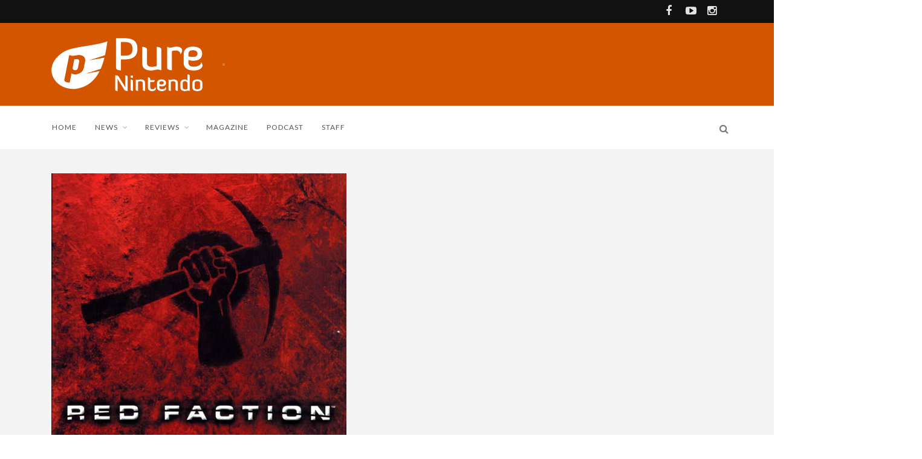

--- FILE ---
content_type: text/html; charset=UTF-8
request_url: https://purenintendo.com/red-faction-is-coming-back/
body_size: 14560
content:
<!DOCTYPE html>
<!--[if IE 7]>
<html class="ie ie7" lang="en-US">
<![endif]-->
<!--[if IE 8]>
<html class="ie ie8" lang="en-US">
<![endif]-->
<!--[if !(IE 7) | !(IE 8) ]><!-->
<html lang="en-US">
<!--<![endif]-->
<head>

<meta charset="UTF-8">
<meta name="viewport" content="width=device-width, initial-scale=1" />
<link rel="pingback" href="https://purenintendo.com/xmlrpc.php">
<title>Red Faction Is Coming Back - Pure Nintendo</title>

<!-- Ads -->
<link rel="preconnect" href="https://tags.bkrtx.com/">
<link rel="preconnect" href="https://securepubads.g.doubleclick.net/" crossorigin>
<link rel="preconnect" href="https://cdn.consentmanager.mgr.consensu.org/" crossorigin>

<style>
body {
	--cmpBgColor: #fff;
	--cmpTextColor: #333;
	--cmpLinkColor: #5f5f5f;
	--cmpPurposesColor: #5f5f5f;
	--cmpBrandColor: #f65002;
	--cmpLogo: url('https://cmp.network-n.com/js/img/logo.svg');
}
/** Ads **/
#nn_skinl {
    width: 301px;
    height: 970px;
    position: absolute;
    z-index: 1000;
    top: 845px;
    left: 50%;
    margin-left: -885px;
  }
  
#nn_skinr {
  width: 300px;
  height: 970px;
  position: absolute;
  z-index: 1000;
  top: 845px;
  left: 50%;
  margin-left: 585px;
}
    
.fixed-top {
  top: 83px !important;
  position: fixed !important;
}
    
.rightside {
  z-index: auto !important;
}
    
.sidebar {
  z-index: auto !important;
}
</style>

<script>window.AdSlots = window.AdSlots || {cmd: [], disableScripts: ['gpt','bk']};</script>
<script async src="https://tags.bkrtx.com/js/bk-coretag.js"></script>
<script async src="https://securepubads.g.doubleclick.net/tag/js/gpt.js"></script>
<script async src="https://kumo.network-n.com/dist/app.js" site="pure-nintendo"></script>
	
<meta name='robots' content='index, follow, max-image-preview:large, max-snippet:-1, max-video-preview:-1' />
<meta property="og:title" content="Red Faction Is Coming Back"/>
<meta property="og:description" content="I never played Red Faction 2, but I always remember how the first one allowed you to destroy walls and other obstacles.  It was so cool to blow through walls an"/>
<meta property="og:image" content="https://purenintendo.com/wp-content/uploads/2007/02/red_faction_front-geileresel.jpg"/>
<meta property="og:image:width" content="488" />
<meta property="og:image:height" content="488" />
<meta property="og:image:type" content="image/jpeg" />
<meta property="og:type" content="article"/>
<meta property="og:article:published_time" content="2007-02-02 22:01:37"/>
<meta property="og:article:modified_time" content="2007-02-03 20:21:54"/>
<meta property="og:article:tag" content="niwifi"/>
<meta property="og:article:tag" content="Wii"/>
<meta name="twitter:card" content="summary">
<meta name="twitter:title" content="Red Faction Is Coming Back"/>
<meta name="twitter:description" content="I never played Red Faction 2, but I always remember how the first one allowed you to destroy walls and other obstacles.  It was so cool to blow through walls an"/>
<meta name="twitter:image" content="https://purenintendo.com/wp-content/uploads/2007/02/red_faction_front-geileresel.jpg"/>
<meta name="author" content="Justin Sharp"/>

	<!-- This site is optimized with the Yoast SEO plugin v26.7 - https://yoast.com/wordpress/plugins/seo/ -->
	<title>Red Faction Is Coming Back - Pure Nintendo</title>
	<link rel="canonical" href="https://purenintendo.com/red-faction-is-coming-back/" />
	<meta property="og:url" content="https://purenintendo.com/red-faction-is-coming-back/" />
	<meta property="og:site_name" content="Pure Nintendo" />
	<meta property="article:publisher" content="https://www.facebook.com/PureNintendo/" />
	<meta property="article:published_time" content="2007-02-03T03:01:37+00:00" />
	<meta property="article:modified_time" content="2007-02-04T01:21:54+00:00" />
	<meta property="og:image" content="https://purenintendo.com/wp-content/uploads/2007/02/red_faction_front-geileresel.jpg" />
	<meta property="og:image:width" content="1" />
	<meta property="og:image:height" content="1" />
	<meta property="og:image:type" content="image/jpeg" />
	<meta name="author" content="Justin Sharp" />
	<meta name="twitter:creator" content="@PureNintendo" />
	<meta name="twitter:site" content="@PureNintendo" />
	<meta name="twitter:label1" content="Written by" />
	<meta name="twitter:data1" content="Justin Sharp" />
	<meta name="twitter:label2" content="Est. reading time" />
	<meta name="twitter:data2" content="1 minute" />
	<script type="application/ld+json" class="yoast-schema-graph">{"@context":"https://schema.org","@graph":[{"@type":"Article","@id":"https://purenintendo.com/red-faction-is-coming-back/#article","isPartOf":{"@id":"https://purenintendo.com/red-faction-is-coming-back/"},"author":{"name":"Justin Sharp","@id":"https://purenintendo.com/#/schema/person/0bb4748d5961b56f1faa19734a4b3d51"},"headline":"Red Faction Is Coming Back","datePublished":"2007-02-03T03:01:37+00:00","dateModified":"2007-02-04T01:21:54+00:00","mainEntityOfPage":{"@id":"https://purenintendo.com/red-faction-is-coming-back/"},"wordCount":129,"commentCount":0,"publisher":{"@id":"https://purenintendo.com/#organization"},"image":{"@id":"https://purenintendo.com/red-faction-is-coming-back/#primaryimage"},"thumbnailUrl":"https://purenintendo.com/wp-content/uploads/2007/02/red_faction_front-geileresel.jpg","keywords":["niwifi","Wii"],"articleSection":["Wii"],"inLanguage":"en-US","potentialAction":[{"@type":"CommentAction","name":"Comment","target":["https://purenintendo.com/red-faction-is-coming-back/#respond"]}]},{"@type":"WebPage","@id":"https://purenintendo.com/red-faction-is-coming-back/","url":"https://purenintendo.com/red-faction-is-coming-back/","name":"Red Faction Is Coming Back - Pure Nintendo","isPartOf":{"@id":"https://purenintendo.com/#website"},"primaryImageOfPage":{"@id":"https://purenintendo.com/red-faction-is-coming-back/#primaryimage"},"image":{"@id":"https://purenintendo.com/red-faction-is-coming-back/#primaryimage"},"thumbnailUrl":"https://purenintendo.com/wp-content/uploads/2007/02/red_faction_front-geileresel.jpg","datePublished":"2007-02-03T03:01:37+00:00","dateModified":"2007-02-04T01:21:54+00:00","breadcrumb":{"@id":"https://purenintendo.com/red-faction-is-coming-back/#breadcrumb"},"inLanguage":"en-US","potentialAction":[{"@type":"ReadAction","target":["https://purenintendo.com/red-faction-is-coming-back/"]}]},{"@type":"ImageObject","inLanguage":"en-US","@id":"https://purenintendo.com/red-faction-is-coming-back/#primaryimage","url":"https://purenintendo.com/wp-content/uploads/2007/02/red_faction_front-geileresel.jpg","contentUrl":"https://purenintendo.com/wp-content/uploads/2007/02/red_faction_front-geileresel.jpg"},{"@type":"BreadcrumbList","@id":"https://purenintendo.com/red-faction-is-coming-back/#breadcrumb","itemListElement":[{"@type":"ListItem","position":1,"name":"Home","item":"https://purenintendo.com/"},{"@type":"ListItem","position":2,"name":"Archive","item":"https://purenintendo.com/blog/"},{"@type":"ListItem","position":3,"name":"Red Faction Is Coming Back"}]},{"@type":"WebSite","@id":"https://purenintendo.com/#website","url":"https://purenintendo.com/","name":"Pure Nintendo","description":"Pure Nintendo and Pure Nintendo Magazine are your sources for the latest news on the Wii U, 3DS, and all things Nintendo.","publisher":{"@id":"https://purenintendo.com/#organization"},"potentialAction":[{"@type":"SearchAction","target":{"@type":"EntryPoint","urlTemplate":"https://purenintendo.com/?s={search_term_string}"},"query-input":{"@type":"PropertyValueSpecification","valueRequired":true,"valueName":"search_term_string"}}],"inLanguage":"en-US"},{"@type":"Organization","@id":"https://purenintendo.com/#organization","name":"Pure Media LLC","url":"https://purenintendo.com/","logo":{"@type":"ImageObject","inLanguage":"en-US","@id":"https://purenintendo.com/#/schema/logo/image/","url":"https://purenintendo.com/wp-content/uploads/2015/03/pnm-square.jpg","contentUrl":"https://purenintendo.com/wp-content/uploads/2015/03/pnm-square.jpg","width":1500,"height":1382,"caption":"Pure Media LLC"},"image":{"@id":"https://purenintendo.com/#/schema/logo/image/"},"sameAs":["https://www.facebook.com/PureNintendo/","https://x.com/PureNintendo","https://instagram.com/pure_nintendo/","https://www.youtube.com/c/PureNintendo"]},{"@type":"Person","@id":"https://purenintendo.com/#/schema/person/0bb4748d5961b56f1faa19734a4b3d51","name":"Justin Sharp","image":{"@type":"ImageObject","inLanguage":"en-US","@id":"https://purenintendo.com/#/schema/person/image/","url":"https://purenintendo.com/wp-content/uploads/2025/02/justin-96x96.jpg","contentUrl":"https://purenintendo.com/wp-content/uploads/2025/02/justin-96x96.jpg","caption":"Justin Sharp"},"description":"Pure Nintendo founder and all around Nintendo geek. Nintendo systems have always been home to my most favorite gaming memories but I also enjoy video games on any platform. The first system I purchased was a Nintendo GameCube but I grew up playing the NES, SNES, and all of the various Game Boy models.","sameAs":["https://purenintendo.com/"],"url":"https://purenintendo.com/author/admin/"}]}</script>
	<!-- / Yoast SEO plugin. -->


<link rel='dns-prefetch' href='//fonts.googleapis.com' />
<link rel='preconnect' href='https://fonts.gstatic.com' crossorigin />
<link rel="alternate" type="application/rss+xml" title="Pure Nintendo &raquo; Feed" href="https://purenintendo.com/feed/" />
<link rel="alternate" type="application/rss+xml" title="Pure Nintendo &raquo; Comments Feed" href="https://purenintendo.com/comments/feed/" />
<link rel="alternate" type="application/rss+xml" title="Pure Nintendo &raquo; Red Faction Is Coming Back Comments Feed" href="https://purenintendo.com/red-faction-is-coming-back/feed/" />
<link rel="alternate" title="oEmbed (JSON)" type="application/json+oembed" href="https://purenintendo.com/wp-json/oembed/1.0/embed?url=https%3A%2F%2Fpurenintendo.com%2Fred-faction-is-coming-back%2F" />
<link rel="alternate" title="oEmbed (XML)" type="text/xml+oembed" href="https://purenintendo.com/wp-json/oembed/1.0/embed?url=https%3A%2F%2Fpurenintendo.com%2Fred-faction-is-coming-back%2F&#038;format=xml" />
		<!-- This site uses the Google Analytics by MonsterInsights plugin v9.11.1 - Using Analytics tracking - https://www.monsterinsights.com/ -->
							<script src="//www.googletagmanager.com/gtag/js?id=G-GKTTNBPBKX"  data-cfasync="false" data-wpfc-render="false" type="text/javascript" async></script>
			<script data-cfasync="false" data-wpfc-render="false" type="text/javascript">
				var mi_version = '9.11.1';
				var mi_track_user = true;
				var mi_no_track_reason = '';
								var MonsterInsightsDefaultLocations = {"page_location":"https:\/\/purenintendo.com\/red-faction-is-coming-back\/"};
								if ( typeof MonsterInsightsPrivacyGuardFilter === 'function' ) {
					var MonsterInsightsLocations = (typeof MonsterInsightsExcludeQuery === 'object') ? MonsterInsightsPrivacyGuardFilter( MonsterInsightsExcludeQuery ) : MonsterInsightsPrivacyGuardFilter( MonsterInsightsDefaultLocations );
				} else {
					var MonsterInsightsLocations = (typeof MonsterInsightsExcludeQuery === 'object') ? MonsterInsightsExcludeQuery : MonsterInsightsDefaultLocations;
				}

								var disableStrs = [
										'ga-disable-G-GKTTNBPBKX',
									];

				/* Function to detect opted out users */
				function __gtagTrackerIsOptedOut() {
					for (var index = 0; index < disableStrs.length; index++) {
						if (document.cookie.indexOf(disableStrs[index] + '=true') > -1) {
							return true;
						}
					}

					return false;
				}

				/* Disable tracking if the opt-out cookie exists. */
				if (__gtagTrackerIsOptedOut()) {
					for (var index = 0; index < disableStrs.length; index++) {
						window[disableStrs[index]] = true;
					}
				}

				/* Opt-out function */
				function __gtagTrackerOptout() {
					for (var index = 0; index < disableStrs.length; index++) {
						document.cookie = disableStrs[index] + '=true; expires=Thu, 31 Dec 2099 23:59:59 UTC; path=/';
						window[disableStrs[index]] = true;
					}
				}

				if ('undefined' === typeof gaOptout) {
					function gaOptout() {
						__gtagTrackerOptout();
					}
				}
								window.dataLayer = window.dataLayer || [];

				window.MonsterInsightsDualTracker = {
					helpers: {},
					trackers: {},
				};
				if (mi_track_user) {
					function __gtagDataLayer() {
						dataLayer.push(arguments);
					}

					function __gtagTracker(type, name, parameters) {
						if (!parameters) {
							parameters = {};
						}

						if (parameters.send_to) {
							__gtagDataLayer.apply(null, arguments);
							return;
						}

						if (type === 'event') {
														parameters.send_to = monsterinsights_frontend.v4_id;
							var hookName = name;
							if (typeof parameters['event_category'] !== 'undefined') {
								hookName = parameters['event_category'] + ':' + name;
							}

							if (typeof MonsterInsightsDualTracker.trackers[hookName] !== 'undefined') {
								MonsterInsightsDualTracker.trackers[hookName](parameters);
							} else {
								__gtagDataLayer('event', name, parameters);
							}
							
						} else {
							__gtagDataLayer.apply(null, arguments);
						}
					}

					__gtagTracker('js', new Date());
					__gtagTracker('set', {
						'developer_id.dZGIzZG': true,
											});
					if ( MonsterInsightsLocations.page_location ) {
						__gtagTracker('set', MonsterInsightsLocations);
					}
										__gtagTracker('config', 'G-GKTTNBPBKX', {"forceSSL":"true","link_attribution":"true"} );
										window.gtag = __gtagTracker;										(function () {
						/* https://developers.google.com/analytics/devguides/collection/analyticsjs/ */
						/* ga and __gaTracker compatibility shim. */
						var noopfn = function () {
							return null;
						};
						var newtracker = function () {
							return new Tracker();
						};
						var Tracker = function () {
							return null;
						};
						var p = Tracker.prototype;
						p.get = noopfn;
						p.set = noopfn;
						p.send = function () {
							var args = Array.prototype.slice.call(arguments);
							args.unshift('send');
							__gaTracker.apply(null, args);
						};
						var __gaTracker = function () {
							var len = arguments.length;
							if (len === 0) {
								return;
							}
							var f = arguments[len - 1];
							if (typeof f !== 'object' || f === null || typeof f.hitCallback !== 'function') {
								if ('send' === arguments[0]) {
									var hitConverted, hitObject = false, action;
									if ('event' === arguments[1]) {
										if ('undefined' !== typeof arguments[3]) {
											hitObject = {
												'eventAction': arguments[3],
												'eventCategory': arguments[2],
												'eventLabel': arguments[4],
												'value': arguments[5] ? arguments[5] : 1,
											}
										}
									}
									if ('pageview' === arguments[1]) {
										if ('undefined' !== typeof arguments[2]) {
											hitObject = {
												'eventAction': 'page_view',
												'page_path': arguments[2],
											}
										}
									}
									if (typeof arguments[2] === 'object') {
										hitObject = arguments[2];
									}
									if (typeof arguments[5] === 'object') {
										Object.assign(hitObject, arguments[5]);
									}
									if ('undefined' !== typeof arguments[1].hitType) {
										hitObject = arguments[1];
										if ('pageview' === hitObject.hitType) {
											hitObject.eventAction = 'page_view';
										}
									}
									if (hitObject) {
										action = 'timing' === arguments[1].hitType ? 'timing_complete' : hitObject.eventAction;
										hitConverted = mapArgs(hitObject);
										__gtagTracker('event', action, hitConverted);
									}
								}
								return;
							}

							function mapArgs(args) {
								var arg, hit = {};
								var gaMap = {
									'eventCategory': 'event_category',
									'eventAction': 'event_action',
									'eventLabel': 'event_label',
									'eventValue': 'event_value',
									'nonInteraction': 'non_interaction',
									'timingCategory': 'event_category',
									'timingVar': 'name',
									'timingValue': 'value',
									'timingLabel': 'event_label',
									'page': 'page_path',
									'location': 'page_location',
									'title': 'page_title',
									'referrer' : 'page_referrer',
								};
								for (arg in args) {
																		if (!(!args.hasOwnProperty(arg) || !gaMap.hasOwnProperty(arg))) {
										hit[gaMap[arg]] = args[arg];
									} else {
										hit[arg] = args[arg];
									}
								}
								return hit;
							}

							try {
								f.hitCallback();
							} catch (ex) {
							}
						};
						__gaTracker.create = newtracker;
						__gaTracker.getByName = newtracker;
						__gaTracker.getAll = function () {
							return [];
						};
						__gaTracker.remove = noopfn;
						__gaTracker.loaded = true;
						window['__gaTracker'] = __gaTracker;
					})();
									} else {
										console.log("");
					(function () {
						function __gtagTracker() {
							return null;
						}

						window['__gtagTracker'] = __gtagTracker;
						window['gtag'] = __gtagTracker;
					})();
									}
			</script>
							<!-- / Google Analytics by MonsterInsights -->
		<style id='wp-img-auto-sizes-contain-inline-css' type='text/css'>
img:is([sizes=auto i],[sizes^="auto," i]){contain-intrinsic-size:3000px 1500px}
/*# sourceURL=wp-img-auto-sizes-contain-inline-css */
</style>
<style id='wp-emoji-styles-inline-css' type='text/css'>

	img.wp-smiley, img.emoji {
		display: inline !important;
		border: none !important;
		box-shadow: none !important;
		height: 1em !important;
		width: 1em !important;
		margin: 0 0.07em !important;
		vertical-align: -0.1em !important;
		background: none !important;
		padding: 0 !important;
	}
/*# sourceURL=wp-emoji-styles-inline-css */
</style>
<style id='wp-block-library-inline-css' type='text/css'>
:root{--wp-block-synced-color:#7a00df;--wp-block-synced-color--rgb:122,0,223;--wp-bound-block-color:var(--wp-block-synced-color);--wp-editor-canvas-background:#ddd;--wp-admin-theme-color:#007cba;--wp-admin-theme-color--rgb:0,124,186;--wp-admin-theme-color-darker-10:#006ba1;--wp-admin-theme-color-darker-10--rgb:0,107,160.5;--wp-admin-theme-color-darker-20:#005a87;--wp-admin-theme-color-darker-20--rgb:0,90,135;--wp-admin-border-width-focus:2px}@media (min-resolution:192dpi){:root{--wp-admin-border-width-focus:1.5px}}.wp-element-button{cursor:pointer}:root .has-very-light-gray-background-color{background-color:#eee}:root .has-very-dark-gray-background-color{background-color:#313131}:root .has-very-light-gray-color{color:#eee}:root .has-very-dark-gray-color{color:#313131}:root .has-vivid-green-cyan-to-vivid-cyan-blue-gradient-background{background:linear-gradient(135deg,#00d084,#0693e3)}:root .has-purple-crush-gradient-background{background:linear-gradient(135deg,#34e2e4,#4721fb 50%,#ab1dfe)}:root .has-hazy-dawn-gradient-background{background:linear-gradient(135deg,#faaca8,#dad0ec)}:root .has-subdued-olive-gradient-background{background:linear-gradient(135deg,#fafae1,#67a671)}:root .has-atomic-cream-gradient-background{background:linear-gradient(135deg,#fdd79a,#004a59)}:root .has-nightshade-gradient-background{background:linear-gradient(135deg,#330968,#31cdcf)}:root .has-midnight-gradient-background{background:linear-gradient(135deg,#020381,#2874fc)}:root{--wp--preset--font-size--normal:16px;--wp--preset--font-size--huge:42px}.has-regular-font-size{font-size:1em}.has-larger-font-size{font-size:2.625em}.has-normal-font-size{font-size:var(--wp--preset--font-size--normal)}.has-huge-font-size{font-size:var(--wp--preset--font-size--huge)}.has-text-align-center{text-align:center}.has-text-align-left{text-align:left}.has-text-align-right{text-align:right}.has-fit-text{white-space:nowrap!important}#end-resizable-editor-section{display:none}.aligncenter{clear:both}.items-justified-left{justify-content:flex-start}.items-justified-center{justify-content:center}.items-justified-right{justify-content:flex-end}.items-justified-space-between{justify-content:space-between}.screen-reader-text{border:0;clip-path:inset(50%);height:1px;margin:-1px;overflow:hidden;padding:0;position:absolute;width:1px;word-wrap:normal!important}.screen-reader-text:focus{background-color:#ddd;clip-path:none;color:#444;display:block;font-size:1em;height:auto;left:5px;line-height:normal;padding:15px 23px 14px;text-decoration:none;top:5px;width:auto;z-index:100000}html :where(.has-border-color){border-style:solid}html :where([style*=border-top-color]){border-top-style:solid}html :where([style*=border-right-color]){border-right-style:solid}html :where([style*=border-bottom-color]){border-bottom-style:solid}html :where([style*=border-left-color]){border-left-style:solid}html :where([style*=border-width]){border-style:solid}html :where([style*=border-top-width]){border-top-style:solid}html :where([style*=border-right-width]){border-right-style:solid}html :where([style*=border-bottom-width]){border-bottom-style:solid}html :where([style*=border-left-width]){border-left-style:solid}html :where(img[class*=wp-image-]){height:auto;max-width:100%}:where(figure){margin:0 0 1em}html :where(.is-position-sticky){--wp-admin--admin-bar--position-offset:var(--wp-admin--admin-bar--height,0px)}@media screen and (max-width:600px){html :where(.is-position-sticky){--wp-admin--admin-bar--position-offset:0px}}

/*# sourceURL=wp-block-library-inline-css */
</style><style id='global-styles-inline-css' type='text/css'>
:root{--wp--preset--aspect-ratio--square: 1;--wp--preset--aspect-ratio--4-3: 4/3;--wp--preset--aspect-ratio--3-4: 3/4;--wp--preset--aspect-ratio--3-2: 3/2;--wp--preset--aspect-ratio--2-3: 2/3;--wp--preset--aspect-ratio--16-9: 16/9;--wp--preset--aspect-ratio--9-16: 9/16;--wp--preset--color--black: #000000;--wp--preset--color--cyan-bluish-gray: #abb8c3;--wp--preset--color--white: #ffffff;--wp--preset--color--pale-pink: #f78da7;--wp--preset--color--vivid-red: #cf2e2e;--wp--preset--color--luminous-vivid-orange: #ff6900;--wp--preset--color--luminous-vivid-amber: #fcb900;--wp--preset--color--light-green-cyan: #7bdcb5;--wp--preset--color--vivid-green-cyan: #00d084;--wp--preset--color--pale-cyan-blue: #8ed1fc;--wp--preset--color--vivid-cyan-blue: #0693e3;--wp--preset--color--vivid-purple: #9b51e0;--wp--preset--gradient--vivid-cyan-blue-to-vivid-purple: linear-gradient(135deg,rgb(6,147,227) 0%,rgb(155,81,224) 100%);--wp--preset--gradient--light-green-cyan-to-vivid-green-cyan: linear-gradient(135deg,rgb(122,220,180) 0%,rgb(0,208,130) 100%);--wp--preset--gradient--luminous-vivid-amber-to-luminous-vivid-orange: linear-gradient(135deg,rgb(252,185,0) 0%,rgb(255,105,0) 100%);--wp--preset--gradient--luminous-vivid-orange-to-vivid-red: linear-gradient(135deg,rgb(255,105,0) 0%,rgb(207,46,46) 100%);--wp--preset--gradient--very-light-gray-to-cyan-bluish-gray: linear-gradient(135deg,rgb(238,238,238) 0%,rgb(169,184,195) 100%);--wp--preset--gradient--cool-to-warm-spectrum: linear-gradient(135deg,rgb(74,234,220) 0%,rgb(151,120,209) 20%,rgb(207,42,186) 40%,rgb(238,44,130) 60%,rgb(251,105,98) 80%,rgb(254,248,76) 100%);--wp--preset--gradient--blush-light-purple: linear-gradient(135deg,rgb(255,206,236) 0%,rgb(152,150,240) 100%);--wp--preset--gradient--blush-bordeaux: linear-gradient(135deg,rgb(254,205,165) 0%,rgb(254,45,45) 50%,rgb(107,0,62) 100%);--wp--preset--gradient--luminous-dusk: linear-gradient(135deg,rgb(255,203,112) 0%,rgb(199,81,192) 50%,rgb(65,88,208) 100%);--wp--preset--gradient--pale-ocean: linear-gradient(135deg,rgb(255,245,203) 0%,rgb(182,227,212) 50%,rgb(51,167,181) 100%);--wp--preset--gradient--electric-grass: linear-gradient(135deg,rgb(202,248,128) 0%,rgb(113,206,126) 100%);--wp--preset--gradient--midnight: linear-gradient(135deg,rgb(2,3,129) 0%,rgb(40,116,252) 100%);--wp--preset--font-size--small: 13px;--wp--preset--font-size--medium: 20px;--wp--preset--font-size--large: 36px;--wp--preset--font-size--x-large: 42px;--wp--preset--spacing--20: 0.44rem;--wp--preset--spacing--30: 0.67rem;--wp--preset--spacing--40: 1rem;--wp--preset--spacing--50: 1.5rem;--wp--preset--spacing--60: 2.25rem;--wp--preset--spacing--70: 3.38rem;--wp--preset--spacing--80: 5.06rem;--wp--preset--shadow--natural: 6px 6px 9px rgba(0, 0, 0, 0.2);--wp--preset--shadow--deep: 12px 12px 50px rgba(0, 0, 0, 0.4);--wp--preset--shadow--sharp: 6px 6px 0px rgba(0, 0, 0, 0.2);--wp--preset--shadow--outlined: 6px 6px 0px -3px rgb(255, 255, 255), 6px 6px rgb(0, 0, 0);--wp--preset--shadow--crisp: 6px 6px 0px rgb(0, 0, 0);}:where(.is-layout-flex){gap: 0.5em;}:where(.is-layout-grid){gap: 0.5em;}body .is-layout-flex{display: flex;}.is-layout-flex{flex-wrap: wrap;align-items: center;}.is-layout-flex > :is(*, div){margin: 0;}body .is-layout-grid{display: grid;}.is-layout-grid > :is(*, div){margin: 0;}:where(.wp-block-columns.is-layout-flex){gap: 2em;}:where(.wp-block-columns.is-layout-grid){gap: 2em;}:where(.wp-block-post-template.is-layout-flex){gap: 1.25em;}:where(.wp-block-post-template.is-layout-grid){gap: 1.25em;}.has-black-color{color: var(--wp--preset--color--black) !important;}.has-cyan-bluish-gray-color{color: var(--wp--preset--color--cyan-bluish-gray) !important;}.has-white-color{color: var(--wp--preset--color--white) !important;}.has-pale-pink-color{color: var(--wp--preset--color--pale-pink) !important;}.has-vivid-red-color{color: var(--wp--preset--color--vivid-red) !important;}.has-luminous-vivid-orange-color{color: var(--wp--preset--color--luminous-vivid-orange) !important;}.has-luminous-vivid-amber-color{color: var(--wp--preset--color--luminous-vivid-amber) !important;}.has-light-green-cyan-color{color: var(--wp--preset--color--light-green-cyan) !important;}.has-vivid-green-cyan-color{color: var(--wp--preset--color--vivid-green-cyan) !important;}.has-pale-cyan-blue-color{color: var(--wp--preset--color--pale-cyan-blue) !important;}.has-vivid-cyan-blue-color{color: var(--wp--preset--color--vivid-cyan-blue) !important;}.has-vivid-purple-color{color: var(--wp--preset--color--vivid-purple) !important;}.has-black-background-color{background-color: var(--wp--preset--color--black) !important;}.has-cyan-bluish-gray-background-color{background-color: var(--wp--preset--color--cyan-bluish-gray) !important;}.has-white-background-color{background-color: var(--wp--preset--color--white) !important;}.has-pale-pink-background-color{background-color: var(--wp--preset--color--pale-pink) !important;}.has-vivid-red-background-color{background-color: var(--wp--preset--color--vivid-red) !important;}.has-luminous-vivid-orange-background-color{background-color: var(--wp--preset--color--luminous-vivid-orange) !important;}.has-luminous-vivid-amber-background-color{background-color: var(--wp--preset--color--luminous-vivid-amber) !important;}.has-light-green-cyan-background-color{background-color: var(--wp--preset--color--light-green-cyan) !important;}.has-vivid-green-cyan-background-color{background-color: var(--wp--preset--color--vivid-green-cyan) !important;}.has-pale-cyan-blue-background-color{background-color: var(--wp--preset--color--pale-cyan-blue) !important;}.has-vivid-cyan-blue-background-color{background-color: var(--wp--preset--color--vivid-cyan-blue) !important;}.has-vivid-purple-background-color{background-color: var(--wp--preset--color--vivid-purple) !important;}.has-black-border-color{border-color: var(--wp--preset--color--black) !important;}.has-cyan-bluish-gray-border-color{border-color: var(--wp--preset--color--cyan-bluish-gray) !important;}.has-white-border-color{border-color: var(--wp--preset--color--white) !important;}.has-pale-pink-border-color{border-color: var(--wp--preset--color--pale-pink) !important;}.has-vivid-red-border-color{border-color: var(--wp--preset--color--vivid-red) !important;}.has-luminous-vivid-orange-border-color{border-color: var(--wp--preset--color--luminous-vivid-orange) !important;}.has-luminous-vivid-amber-border-color{border-color: var(--wp--preset--color--luminous-vivid-amber) !important;}.has-light-green-cyan-border-color{border-color: var(--wp--preset--color--light-green-cyan) !important;}.has-vivid-green-cyan-border-color{border-color: var(--wp--preset--color--vivid-green-cyan) !important;}.has-pale-cyan-blue-border-color{border-color: var(--wp--preset--color--pale-cyan-blue) !important;}.has-vivid-cyan-blue-border-color{border-color: var(--wp--preset--color--vivid-cyan-blue) !important;}.has-vivid-purple-border-color{border-color: var(--wp--preset--color--vivid-purple) !important;}.has-vivid-cyan-blue-to-vivid-purple-gradient-background{background: var(--wp--preset--gradient--vivid-cyan-blue-to-vivid-purple) !important;}.has-light-green-cyan-to-vivid-green-cyan-gradient-background{background: var(--wp--preset--gradient--light-green-cyan-to-vivid-green-cyan) !important;}.has-luminous-vivid-amber-to-luminous-vivid-orange-gradient-background{background: var(--wp--preset--gradient--luminous-vivid-amber-to-luminous-vivid-orange) !important;}.has-luminous-vivid-orange-to-vivid-red-gradient-background{background: var(--wp--preset--gradient--luminous-vivid-orange-to-vivid-red) !important;}.has-very-light-gray-to-cyan-bluish-gray-gradient-background{background: var(--wp--preset--gradient--very-light-gray-to-cyan-bluish-gray) !important;}.has-cool-to-warm-spectrum-gradient-background{background: var(--wp--preset--gradient--cool-to-warm-spectrum) !important;}.has-blush-light-purple-gradient-background{background: var(--wp--preset--gradient--blush-light-purple) !important;}.has-blush-bordeaux-gradient-background{background: var(--wp--preset--gradient--blush-bordeaux) !important;}.has-luminous-dusk-gradient-background{background: var(--wp--preset--gradient--luminous-dusk) !important;}.has-pale-ocean-gradient-background{background: var(--wp--preset--gradient--pale-ocean) !important;}.has-electric-grass-gradient-background{background: var(--wp--preset--gradient--electric-grass) !important;}.has-midnight-gradient-background{background: var(--wp--preset--gradient--midnight) !important;}.has-small-font-size{font-size: var(--wp--preset--font-size--small) !important;}.has-medium-font-size{font-size: var(--wp--preset--font-size--medium) !important;}.has-large-font-size{font-size: var(--wp--preset--font-size--large) !important;}.has-x-large-font-size{font-size: var(--wp--preset--font-size--x-large) !important;}
/*# sourceURL=global-styles-inline-css */
</style>

<style id='classic-theme-styles-inline-css' type='text/css'>
/*! This file is auto-generated */
.wp-block-button__link{color:#fff;background-color:#32373c;border-radius:9999px;box-shadow:none;text-decoration:none;padding:calc(.667em + 2px) calc(1.333em + 2px);font-size:1.125em}.wp-block-file__button{background:#32373c;color:#fff;text-decoration:none}
/*# sourceURL=/wp-includes/css/classic-themes.min.css */
</style>
<link rel='stylesheet' id='mpp_gutenberg-css' href='https://purenintendo.com/wp-content/plugins/profile-builder/add-ons-free/user-profile-picture/dist/blocks.style.build.css?ver=2.6.0' type='text/css' media='all' />
<link rel='stylesheet' id='font-awesome-css' href='https://purenintendo.com/wp-content/themes/edition/css/font-awesome/css/font-awesome.min.css?ver=4.3.0' type='text/css' media='all' />
<link rel='stylesheet' id='bootstrap-css' href='https://purenintendo.com/wp-content/themes/edition/css/bootstrap.min.css?ver=6.9' type='text/css' media='all' />
<link rel='stylesheet' id='theme-styles-css' href='https://purenintendo.com/wp-content/themes/edition-child/style.css?ver=6.9' type='text/css' media='all' />
<style id='theme-styles-inline-css' type='text/css'>
/* Custom CSS */ 
 .authorboxfull .avatar {
    margin: 0;
}
img.kanimate {
    -webkit-transition: none !important;
    -moz-transition: none !important;
    -o-transition: none !important;
    transition: none !important;
    -moz-animation-fill-mode: none;
    -webkit-animation-fill-mode: none;
    -moz-animation-timing-function: unset;
    -webkit-animation-timing-function: unset;
    animation-duration: unset;
}				

#logo, .top-ad, .regular-nav #menu, .regular-nav .searchnav {
	padding-top: 25px;
	padding-bottom: 25px;
}				
body.page-template-template-magazine #nn_skinl,
body.page-template-template-magazine #nn_skinr {
    display: none !important;
}
/*# sourceURL=theme-styles-inline-css */
</style>
<link rel="preload" as="style" href="https://fonts.googleapis.com/css?family=Lato:900,300,700,400&#038;subset=latin&#038;display=swap&#038;ver=1738533014" /><link rel="stylesheet" href="https://fonts.googleapis.com/css?family=Lato:900,300,700,400&#038;subset=latin&#038;display=swap&#038;ver=1738533014" media="print" onload="this.media='all'"><noscript><link rel="stylesheet" href="https://fonts.googleapis.com/css?family=Lato:900,300,700,400&#038;subset=latin&#038;display=swap&#038;ver=1738533014" /></noscript><link rel='stylesheet' id='themewich-shortcodes-css' href='https://purenintendo.com/wp-content/plugins/themewich-shortcodes/css/themewich-shortcodes.css?ver=6.9' type='text/css' media='all' />
<link rel='stylesheet' id='wppb_stylesheet-css' href='https://purenintendo.com/wp-content/plugins/profile-builder/assets/css/style-front-end.css?ver=3.15.2' type='text/css' media='all' />
<script type="text/javascript" src="https://purenintendo.com/wp-content/plugins/google-analytics-for-wordpress/assets/js/frontend-gtag.min.js?ver=9.11.1" id="monsterinsights-frontend-script-js" async="async" data-wp-strategy="async"></script>
<script data-cfasync="false" data-wpfc-render="false" type="text/javascript" id='monsterinsights-frontend-script-js-extra'>/* <![CDATA[ */
var monsterinsights_frontend = {"js_events_tracking":"true","download_extensions":"doc,pdf,ppt,zip,xls,docx,pptx,xlsx","inbound_paths":"[{\"path\":\"\\\/go\\\/\",\"label\":\"affiliate\"},{\"path\":\"\\\/recommend\\\/\",\"label\":\"affiliate\"}]","home_url":"https:\/\/purenintendo.com","hash_tracking":"false","v4_id":"G-GKTTNBPBKX"};/* ]]> */
</script>
<script type="text/javascript" src="https://purenintendo.com/wp-includes/js/jquery/jquery.min.js?ver=3.7.1" id="jquery-core-js"></script>
<script type="text/javascript" src="https://purenintendo.com/wp-includes/js/jquery/jquery-migrate.min.js?ver=3.4.1" id="jquery-migrate-js"></script>
<script type="text/javascript" src="https://purenintendo.com/wp-content/plugins/themewich-shortcodes/js/modernizr.min.js?ver=2.8.2" id="modernizr-js"></script>
<script type="text/javascript" src="https://purenintendo.com/wp-content/themes/edition/js/fixto.min.js?ver=0.3.0" id="fixto-js"></script>
<script type="text/javascript" src="https://purenintendo.com/wp-content/themes/edition/js/respond.min.js?ver=1.4.2" id="respond-js"></script>
<link rel="https://api.w.org/" href="https://purenintendo.com/wp-json/" /><link rel="alternate" title="JSON" type="application/json" href="https://purenintendo.com/wp-json/wp/v2/posts/584" /><link rel="EditURI" type="application/rsd+xml" title="RSD" href="https://purenintendo.com/xmlrpc.php?rsd" />
<meta name="generator" content="WordPress 6.9" />
<meta name="generator" content="Seriously Simple Podcasting 3.14.2" />
<link rel='shortlink' href='https://purenintendo.com/?p=584' />
<meta name="generator" content="Redux 4.5.10" />
<link rel="alternate" type="application/rss+xml" title="Podcast RSS feed" href="https://purenintendo.com/feed/podcast" />

<script type="text/javascript">
(function(url){
	if(/(?:Chrome\/26\.0\.1410\.63 Safari\/537\.31|WordfenceTestMonBot)/.test(navigator.userAgent)){ return; }
	var addEvent = function(evt, handler) {
		if (window.addEventListener) {
			document.addEventListener(evt, handler, false);
		} else if (window.attachEvent) {
			document.attachEvent('on' + evt, handler);
		}
	};
	var removeEvent = function(evt, handler) {
		if (window.removeEventListener) {
			document.removeEventListener(evt, handler, false);
		} else if (window.detachEvent) {
			document.detachEvent('on' + evt, handler);
		}
	};
	var evts = 'contextmenu dblclick drag dragend dragenter dragleave dragover dragstart drop keydown keypress keyup mousedown mousemove mouseout mouseover mouseup mousewheel scroll'.split(' ');
	var logHuman = function() {
		if (window.wfLogHumanRan) { return; }
		window.wfLogHumanRan = true;
		var wfscr = document.createElement('script');
		wfscr.type = 'text/javascript';
		wfscr.async = true;
		wfscr.src = url + '&r=' + Math.random();
		(document.getElementsByTagName('head')[0]||document.getElementsByTagName('body')[0]).appendChild(wfscr);
		for (var i = 0; i < evts.length; i++) {
			removeEvent(evts[i], logHuman);
		}
	};
	for (var i = 0; i < evts.length; i++) {
		addEvent(evts[i], logHuman);
	}
})('//purenintendo.com/?wordfence_lh=1&hid=D968CC1D4939808C355601D33E3109ED');
</script>
      <!--Customizer CSS-->
      <style type="text/css">
                                                                                                                    </style>
      <!--Customizer CSS-->

      <style id="tw_options-dynamic-css" title="dynamic-css" class="redux-options-output">#logo, .top-ad, .regular-nav #menu, .regular-nav .searchnav{padding-top:25px;padding-bottom:25px;}.section .slidecaption .slidetitle,
                              .section .slidecaption h1,
                              .single-post .pagetitle .title,
                              #share-box h4{font-family:Lato;text-transform:uppercase;font-weight:900;font-style:normal;font-size:60px;}.grid .thumbovertext .title,
                       .carousel .carouselpost .thumbovertext .title,
                       .full-image-section .fullsection .title,
                       .single .no-full-image h1.title{font-family:Lato;text-transform:uppercase;font-weight:900;font-style:normal;font-size:44px;}.regulargrid .title,
                        .carousel.half-carousel .carouselpost .thumbovertext .title,
                        .halfgrid .thumbovertext .title,
                       .related .thumbovertext .title{font-family:Lato;text-transform:uppercase;font-weight:900;font-style:normal;font-size:28px;}.pagetitle .title,
                       #logo a,
                        .woocommerce-page .page-title,
                        .woocommerce div.product .product_title,
                       .full-post .full-image-section .fullsection .title{font-family:Lato;text-transform:uppercase;font-weight:900;font-style:normal;font-size:32px;}.pagertitle, .full-taxonomy .fullsection .subtitle, .pagetitle .subheadline{font-family:Lato;font-weight:300;font-style:normal;}.section-title span,
		        .woocommerce .entry-content h2,
		        .woocommerce-cart h2,
		        .woocommerce .related.products h2,
		        .woocommerce-checkout h2,
		        .widget h3.widget-title,
		        .widget h2.widget-title,
		        .widget h4.widget-title{font-family:Lato;text-transform:uppercase;letter-spacing:1px;font-weight:700;font-style:normal;}.sf-menu li > a{font-family:Lato;text-transform:uppercase;letter-spacing:1px;font-weight:normal;font-style:normal;font-size:12px;}.tiny-details, .badge, .badge a, .thumboverdate,
		        .badgesliver, .sharing a .sharetitle, a.button.outline,
                .woocommerce a.button, 
                .woocommerce-cart .wc-proceed-to-checkout a.checkout-button,
                .woocommerce div.product form.cart .button,
		        .woocommerce button, .woocommerce button.button,
		        .woocommerce .added_to_cart.wc-forward,
		        .woocommerce #respond input#submit, .woocommerce input.button,
		        a.more-link, .tagcloud.badge h5,
		        a.post-edit-link, .tabswrap ul.tabs li a,
		        ul.sf-menu li.megamenu .menu-item-type-custom > a,
		        ul.sf-menu li.megamenu .menu-item-type-custom .menu-item-type-custom > a,
		        .breaking, .breaking-title, .divider span, cite,
		        #breadcrumbs li, .woocommerce .woocommerce-breadcrumb{font-family:Lato;text-transform:uppercase;letter-spacing:2px;font-weight:400;font-style:normal;font-size:10px;}h1, .postcontent.no-review > p:first-child:first-letter{font-family:Lato;font-weight:300;font-style:normal;font-size:58px;}h2, blockquote, blockquote p{font-family:Lato;font-weight:300;font-style:normal;font-size:28px;}h3, .woocommerce ul.products li.product h3, .woocommerce h3 label{font-family:Lato;font-weight:400;font-style:normal;font-size:22px;}h4, h5, h6{font-family:Lato;font-weight:700;font-style:normal;}p, ul, ol, body, h4.review-title{font-family:Lato;font-weight:400;font-style:normal;font-size:16px;}</style>
<!--
<script type="text/javascript" src="https://purenintendo.com/wp-content/themes/edition-child/js/justins-ad-function5.js"></script>
-->

<!-- iTunes app -->
<!--<meta name="apple-itunes-app" content="app-id=597758301">-->

<link rel="shortcut icon" href="https://purenintendo.com/favicon.ico?v=2" />
<link rel="apple-touch-icon-precomposed" sizes="57x57" href="https://purenintendo.com/apple-touch-icon-57x57.png" />
<link rel="apple-touch-icon-precomposed" sizes="114x114" href="https://purenintendo.com/apple-touch-icon-114x114.png" />
<link rel="apple-touch-icon-precomposed" sizes="72x72" href="https://purenintendo.com/apple-touch-icon-72x72.png" />
<link rel="apple-touch-icon-precomposed" sizes="144x144" href="https://purenintendo.com/apple-touch-icon-144x144.png" />
<link rel="apple-touch-icon-precomposed" sizes="60x60" href="https://purenintendo.com/apple-touch-icon-60x60.png" />
<link rel="apple-touch-icon-precomposed" sizes="120x120" href="https://purenintendo.com/apple-touch-icon-120x120.png" />
<link rel="apple-touch-icon-precomposed" sizes="76x76" href="https://purenintendo.com/apple-touch-icon-76x76.png" />
<link rel="apple-touch-icon-precomposed" sizes="152x152" href="https://purenintendo.com/apple-touch-icon-152x152.png" />
<link rel="icon" type="image/png" href="https://purenintendo.com/favicon-196x196.png" sizes="196x196" />
<link rel="icon" type="image/png" href="https://purenintendo.com/favicon-96x96.png" sizes="96x96" />
<link rel="icon" type="image/png" href="https://purenintendo.com/favicon-64x64.png" sizes="64x64" />
<link rel="icon" type="image/png" href="https://purenintendo.com/favicon-48x48.png" sizes="48x48" />
<link rel="icon" type="image/png" href="https://purenintendo.com/favicon-32x32.png" sizes="32x32" />
<link rel="icon" type="image/png" href="https://purenintendo.com/favicon-24x24.png" sizes="24x24" />
<link rel="icon" type="image/png" href="https://purenintendo.com/favicon-16x16.png" sizes="16x16" />
<link rel="icon" type="image/png" href="https://purenintendo.com/favicon-128x128.png" sizes="128x128" />
<meta name="msapplication-square70x70logo" content="https://purenintendo.com/mstile-70x70.png" />
<meta name="msapplication-square150x150logo" content="https://purenintendo.com/mstile-150x150.png" />
<meta name="msapplication-wide310x150logo" content="https://purenintendo.com/mstile-310x150.png" />
<meta name="msapplication-square310x310logo" content="https://purenintendo.com/mstile-310x310.png" />
<meta name="application-name" content="Pure Nintendo"/>
<meta name="msapplication-TileColor" content="#d44500"/>
<meta name="msapplication-notification" content="frequency=30;polling-uri=http://notifications.buildmypinnedsite.com/?feed=https://purenintendo.com/feed&amp;id=1;polling-uri2=http://notifications.buildmypinnedsite.com/?feed=https://purenintendo.com/feed&amp;id=2;polling-uri3=http://notifications.buildmypinnedsite.com/?feed=https://purenintendo.com/feed&amp;id=3;polling-uri4=http://notifications.buildmypinnedsite.com/?feed=https://purenintendo.com/feed&amp;id=4;polling-uri5=http://notifications.buildmypinnedsite.com/?feed=https://purenintendo.com/feed&amp;id=5;cycle=1" />

<!-- Twitter meta -->
<!--
<meta name="twitter:card" content="app">
<meta name="twitter:site" content="@PureNintendo">
<meta name="twitter:description" content="Pure Nintendo Magazine (PNM) is your #1 independent source for exclusive interviews, game previews, concept art, game reviews, 8-bit pixel puzzles and much more direct from the world of Nintendo!">
<meta name="twitter:app:country" content="US">
<meta name="twitter:app:name:iphone" content="Pure Nintendo Magazine">
<meta name="twitter:app:id:iphone" content="597758301">
<meta name="twitter:app:name:ipad" content="Pure Nintendo Magazine">
<meta name="twitter:app:id:ipad" content="597758301">
<meta name="twitter:app:name:googleplay" content="Pure Nintendo Magazine">
<meta name="twitter:app:id:googleplay" content="com.purenintendo.magazine">
-->
<link rel='stylesheet' id='redux-custom-fonts-css' href='//purenintendo.com/wp-content/uploads/redux/custom-fonts/fonts.css?ver=1674834556' type='text/css' media='all' />
</head>


<body class="wp-singular post-template-default single single-post postid-584 single-format-standard wp-theme-edition wp-child-theme-edition-child edition desktop-device altnav chrome osx edition child theme sticky-nav-enabled">
<!-- Ads -->
<!-- Desktop Tags -->
<div id="nn_skinl"></div>
<div id="nn_skinr"></div>
<div id="nn_player"></div>

<!-- Mobile Tags -->


<div id="preloaded-images"> 
<img src="https://purenintendo.com/wp-content/themes/edition/images/loading-spin.svg" width="1" height="1" alt="Image" /> 
</div>
<!-- .preloaded-images -->


<div class="top-bar">

		<div class="container">

			<div class="topbar-left">

												
			</div>

			<div class="topbar-right">
				<a href="https://www.facebook.com/PureNintendo" class="" target="_blank"><i class="fa fa-facebook"></i></a><a href="https://www.youtube.com/c/PureNintendo" class="" target="_blank"><i class="fa fa-youtube-play"></i></a><a href="https://www.instagram.com/purenintendo/" class="" target="_blank"><i class="fa fa-instagram"></i></a>			</div>
		</div>
	</div>
<!-- Navigation -->

	<div class="top-nav altnav">
		<div class="container top-nav-inner">
					<!-- Logo -->
					<div id="logo">
						<h2>							<a href="https://purenintendo.com">
																	<span class="logosizer" class="retina" style="max-width: 250px">
					  					<img src="https://purenintendo.com/wp-content/uploads/2015/02/pnnewlogo-allwhite-500px.png" alt="Pure Nintendo"/>
									</span>
															</a> 
						</h2> 
			  		</div>
			  		<!-- END Logo -->

					<div class="mobile-link table-cell">
						<a href="#mobilemenu"><i class="fa fa-bars"></i></a>
					</div>

					<div class="top-ad" id="nn_lb1">
						<div class="alignright">
							<!--<a href="https://www.patreon.com/PureNintendo" target="_blank" rel="nofollow noreferrer"><img src="https://purenintendo.com/wp-content/uploads/2017/07/TopWebsiteAd.jpg" width="728" height="90" alt="" scale="0" style="opacity: 1;"></a><div class="clear"></div>-->						</div>
						<div class="clear"></div>
					</div>
					<div id="nn_mobile_lb1"></div>
					<div id="nn_mobile_lb2"></div>
		</div>
	  
		<div class="altcontainer">
			<div class="container">
				<!-- Menu -->
				<div id="menu">
					<ul id="menu-header" class="sf-menu"><li id="menu-item-59452" class="menu-item menu-item-type-custom menu-item-object-custom menu-item-home menu-item-59452"><a href="https://purenintendo.com/">Home</a></li>
<li id="menu-item-59928" class="menu-item menu-item-type-custom menu-item-object-custom menu-item-home menu-item-has-children menu-item-59928"><a href="https://purenintendo.com">News</a>
<ul class="sub-menu">
	<li id="menu-item-157376" class="menu-item menu-item-type-taxonomy menu-item-object-category menu-item-157376 customsection"><a href="https://purenintendo.com/category/nintendo-news/nintendo-switch-2/">Nintendo Switch 2</a></li>
	<li id="menu-item-118860" class="menu-item menu-item-type-taxonomy menu-item-object-category menu-item-118860 customsection"><a href="https://purenintendo.com/category/nintendo-news/nintendo-switch/">Nintendo Switch</a></li>
</ul>
</li>
<li id="menu-item-59441" class="menu-item menu-item-type-taxonomy menu-item-object-category menu-item-has-children menu-item-59441 customsection"><a href="https://purenintendo.com/category/nintendo-reviews/">Reviews</a>
<ul class="sub-menu">
	<li id="menu-item-157375" class="menu-item menu-item-type-taxonomy menu-item-object-category menu-item-157375 customsection"><a href="https://purenintendo.com/category/nintendo-reviews/nintendo-switch-2-nintendo-reviews/">Nintendo Switch 2</a></li>
	<li id="menu-item-118861" class="menu-item menu-item-type-taxonomy menu-item-object-category menu-item-118861 customsection"><a href="https://purenintendo.com/category/nintendo-reviews/nintendo-switch-reviews/">Nintendo Switch</a></li>
	<li id="menu-item-80251" class="menu-item menu-item-type-taxonomy menu-item-object-category menu-item-80251 customsection"><a href="https://purenintendo.com/category/nintendo-reviews/nintendo-retro-reviews/">Retro Reviews</a></li>
	<li id="menu-item-121618" class="menu-item menu-item-type-taxonomy menu-item-object-category menu-item-121618 customsection"><a href="https://purenintendo.com/category/nintendo-reviews/nintendo-gear-reviews/">Gear Reviews</a></li>
</ul>
</li>
<li id="menu-item-67549" class="ethree menu-item menu-item-type-post_type menu-item-object-page menu-item-67549"><a href="https://purenintendo.com/magazine/">Magazine</a></li>
<li id="menu-item-105725" class="menu-item menu-item-type-custom menu-item-object-custom menu-item-105725"><a href="https://purenintendo.com/?s=podcast">Podcast</a></li>
<li id="menu-item-114809" class="menu-item menu-item-type-post_type menu-item-object-page menu-item-114809 customsection"><a href="https://purenintendo.com/staff/">Staff</a></li>
</ul>	
					<!--Searchbox-->
					<div class="searchnav">
						
<!--Searchbox-->
<div class="search-form search">
	<form role="search" method="get" name="SearchForm" class="search-form" action="https://purenintendo.com/">
		<label>
			<input type="search" class="search-field" placeholder="Search..." value="" name="s" title="Search..." />
		</label>
	</form>
	<i class="fa fa-search searchbutton"></i>
</div>
<!--Searchbox-->					</div>
					<div class="clear"></div>
				</div>
			<!-- END Menu -->  
			</div>
			<div class="clear"></div>
		</div>
	</div><!-- End Top Nav -->


	<!-- Mobile Navigation -->
	<nav id="mobilemenu">
						<ul><li class="menu-item menu-item-type-custom menu-item-object-custom menu-item-home menu-item-59452"><a href="https://purenintendo.com/">Home</a></li>
<li class="menu-item menu-item-type-custom menu-item-object-custom menu-item-home menu-item-has-children menu-item-59928"><a href="https://purenintendo.com">News</a>
<ul class="sub-menu">
	<li class="menu-item menu-item-type-taxonomy menu-item-object-category menu-item-157376"><a href="https://purenintendo.com/category/nintendo-news/nintendo-switch-2/">Nintendo Switch 2</a></li>
	<li class="menu-item menu-item-type-taxonomy menu-item-object-category menu-item-118860"><a href="https://purenintendo.com/category/nintendo-news/nintendo-switch/">Nintendo Switch</a></li>
</ul>
</li>
<li class="menu-item menu-item-type-taxonomy menu-item-object-category menu-item-has-children menu-item-59441"><a href="https://purenintendo.com/category/nintendo-reviews/">Reviews</a>
<ul class="sub-menu">
	<li class="menu-item menu-item-type-taxonomy menu-item-object-category menu-item-157375"><a href="https://purenintendo.com/category/nintendo-reviews/nintendo-switch-2-nintendo-reviews/">Nintendo Switch 2</a></li>
	<li class="menu-item menu-item-type-taxonomy menu-item-object-category menu-item-118861"><a href="https://purenintendo.com/category/nintendo-reviews/nintendo-switch-reviews/">Nintendo Switch</a></li>
	<li class="menu-item menu-item-type-taxonomy menu-item-object-category menu-item-80251"><a href="https://purenintendo.com/category/nintendo-reviews/nintendo-retro-reviews/">Retro Reviews</a></li>
	<li class="menu-item menu-item-type-taxonomy menu-item-object-category menu-item-121618"><a href="https://purenintendo.com/category/nintendo-reviews/nintendo-gear-reviews/">Gear Reviews</a></li>
</ul>
</li>
<li class="ethree menu-item menu-item-type-post_type menu-item-object-page menu-item-67549"><a href="https://purenintendo.com/magazine/">Magazine</a></li>
<li class="menu-item menu-item-type-custom menu-item-object-custom menu-item-105725"><a href="https://purenintendo.com/?s=podcast">Podcast</a></li>
<li class="menu-item menu-item-type-post_type menu-item-object-page menu-item-114809"><a href="https://purenintendo.com/staff/">Staff</a></li>
</ul>			</nav> 
  	<!-- END Mobile Navigation -->

<div id="sitecontainer">


	
	<!-- Post Wrapper -->
		<div class="no-sidebar has-thumbnail no-full-image no-review no-sharing no-author-box no-related dropcap-enabled highlight_category_6 post-584 post type-post status-publish format-standard has-post-thumbnail hentry category-nintendo-wii tag-niwifi tag-wii">
			
			<div class="container">
				<div class="rightside">
					
	<div class="righttitle">
    	<div class="featuredimage">
    		<img src="https://purenintendo.com/wp-content/uploads/2007/02/red_faction_front-geileresel.jpg" class="attachment-contentslideshownc size-contentslideshownc wp-post-image" alt="" decoding="async" />    	</div>
	</div>
	<div class="clear"></div>


					<div class="postcontentwrap">
					
						<div class="rightcontent">

															<h1 class="title entry-title" >
									Red Faction Is Coming Back								</h1>
								<div class="authorinfo not-full">
									<span class="author vcard">
										By										<span class="fn" >
											<a href="https://purenintendo.com/author/admin/" title="Posts by Justin Sharp" rel="author">Justin Sharp</a>										</span>
									</span>
									<span class="tw-bullet">&nbsp;&bull;&nbsp;</span>
									<span ></span>
									<span class="updated">
										19 years ago									</span>
									<span class="tw-bullet">&nbsp;&bull;&nbsp;</span>
									<a href="https://purenintendo.com/category/nintendo-news/nintendo-wii/" class="category-6" title="More Wii Posts">Wii</a>								</div>
							
							
							<div class="postcontent content">
								
								
									<p><a href="https://purenintendo.com/wp-content/uploads/2007/02/red_faction_front-geileresel.jpg" title="red_faction_front-geileresel.jpg"><img decoding="async" src="https://purenintendo.com/wp-content/uploads/2007/02/red_faction_front-geileresel.jpg" alt="red_faction_front-geileresel.jpg" /></a></p>
<p>I never played Red Faction 2, but I always remember how the first one allowed you to destroy walls and other obstacles.  It was so cool to blow through walls and create tunnels.  Anyway, THQ is working on a sequel to the franchise.  Here is the quote from IGN:</p>
<blockquote><p>When asked to list the six key franchises would be the focus of THQ&#8217;s 2008 fiscal year, Farrell stated: &#8220;Saints Row, Stuntman, which will be released this year, Juiced, which is a sequel to the product we launched a couple years ago, Destroy All Humans, MX, and my favorite, Red Faction.&#8221;</p></blockquote>
<p>Sounds like THQ is beefing up their lineup.  Let&#8217;s hope the new Red Faction is a sequel worthy of the name.</p>
<p>Source: <a href="http://wii.ign.com/articles/761/761057p1.html">IGN Wii</a></p>

								
							</div>

							<div class="afterpost-items">
								
<div class="tagcloud badge"><h5>Tags</h5><a href="https://purenintendo.com/tag/niwifi/" rel="tag">niwifi</a> <a href="https://purenintendo.com/tag/wii/" rel="tag">Wii</a></div><div class="clear"></div>
<div class="commentwrapper">
    <!-- You can start editing here. -->
						
	        <!-- Submit Comment Form -->
        <div class="commentsform">
            <div class="section-title">
                <span>Submit a Comment</span>
            </div>
				<div id="respond" class="comment-respond">
		<h3 id="reply-title" class="comment-reply-title"> <small><a rel="nofollow" id="cancel-comment-reply-link" href="/red-faction-is-coming-back/#respond" style="display:none;">Cancel reply</a></small></h3>	</div><!-- #respond -->
	        </div>
	</div>							</div>

						</div><!-- .rightcontent -->
						<div class="clear"></div>
					</div><!-- .postcontentwrap -->
				</div><!-- .rightside -->

	            					<div class="sidebar">
						<div class="sidebarcontent">
							<div id="text-665" class="widget widget_text">			<div class="textwidget"><div id="nn_mobile_mpu2"></div>
<p><a title="Pure Nintendo Patreon" href="https://www.patreon.com/PureNintendo" target="_blank" rel="nofollow noreferrer noopener"><img decoding="async" src="https://purenintendo.com/wp-content/uploads/2023/07/subscribe-to-pure-nintendo.png" alt="Pure Nintendo Patreon" width="300"/></a></p>
<div id="nn_mpu1"></div>
<div id="nn_mobile_mpu1"></div>
<div id="nn_mobile_mpu3"></div>
</div>
		</div><div class="clear"></div>						</div><!-- .sidebarcontent -->
					</div><!-- .sidebar -->
				
			</div><!-- .container -->
		</div><!-- Post Wrapper -->


		<div class="clear"></div>

	<!-- Footer -->
			<div id="footer" class="dark">
			<div class="container clearfix">
				<div class="col-md-12">
					<div class="one-third"><div id="block-2" class="widget widget_block"><p><img decoding="async" src="https://purenintendo.com/wp-content/uploads/2015/02/pnnewlogo-allwhite-500px.png" alt="Pure Nintendo Logo"></p>
<p>Your source for the most up-to-date Nintendo news covering the Nintendo Switch.</p>
<p>
<a href="https://www.metacritic.com/publication/pure-nintendo?filter=games" target="_blank" rel="noopener noreferrer">Metacritic</a>
</p>
<p>
<a href="https://opencritic.com/outlet/603/pure-nintendo" target="_blank" rel="noopener noreferrer">OpenCritic</a>
</p>
<p>
<a href="https://purenintendo.com/privacy-policy/">Privacy Policy</a>
</p>
<p>
<a class="nn-cmp-show" href="#">Manage Cookie Settings</a>
</p>
<p><span class="tiny-details">© Pure Media LLC</span></p></div><div class="clear"></div></div>
					<div class="one-third"></div>
					<div class="one-third column-last"></div>
					<div class="clear"></div>
				</div>
			</div>
			<div class="clear"></div>
		</div>
		<!-- End Footer -->

		<!-- Scroll to Top Button -->
		<div class="top">
			<a href="#">
				<span class="scrolltop">
					<span>
						Top					</span>
				</span>
			</a>
		</div>
		<!-- End Scroll to Top Button -->

	</div>
	<!-- End Site Container -->

</div>
<!-- End .mm-page -->

<!-- Theme Hook -->
<script type="speculationrules">
{"prefetch":[{"source":"document","where":{"and":[{"href_matches":"/*"},{"not":{"href_matches":["/wp-*.php","/wp-admin/*","/wp-content/uploads/*","/wp-content/*","/wp-content/plugins/*","/wp-content/themes/edition-child/*","/wp-content/themes/edition/*","/*\\?(.+)"]}},{"not":{"selector_matches":"a[rel~=\"nofollow\"]"}},{"not":{"selector_matches":".no-prefetch, .no-prefetch a"}}]},"eagerness":"conservative"}]}
</script>
<style type="text/css"> 
         /* Hide reCAPTCHA V3 badge */
        .grecaptcha-badge {
        
            visibility: hidden !important;
        
        }
    </style><script type="text/javascript" src="https://purenintendo.com/wp-content/plugins/profile-builder/add-ons-free/user-profile-picture/js/mpp-frontend.js?ver=2.6.0" id="mpp_gutenberg_tabs-js"></script>
<script type="text/javascript" src="https://purenintendo.com/wp-content/plugins/themewich-shortcodes/js/jquery.magnific-popup.min.js?ver=0.9.4" id="magnificpopup-js"></script>
<script type="text/javascript" src="https://purenintendo.com/wp-includes/js/imagesloaded.min.js?ver=5.0.0" id="imagesloaded-js"></script>
<script type="text/javascript" src="https://purenintendo.com/wp-content/plugins/themewich-shortcodes/js/jquery.isotope.min.js?ver=1.5.25" id="isotope-js"></script>
<script type="text/javascript" src="https://purenintendo.com/wp-includes/js/jquery/ui/core.min.js?ver=1.13.3" id="jquery-ui-core-js"></script>
<script type="text/javascript" src="https://purenintendo.com/wp-includes/js/jquery/ui/tabs.min.js?ver=1.13.3" id="jquery-ui-tabs-js"></script>
<script type="text/javascript" src="https://purenintendo.com/wp-includes/js/jquery/ui/accordion.min.js?ver=1.13.3" id="jquery-ui-accordion-js"></script>
<script type="text/javascript" src="https://purenintendo.com/wp-content/plugins/themewich-shortcodes/js/themewich.shortcodes.js?ver=1.4.1" id="themewich-shortcodes-js"></script>
<script type="text/javascript" src="https://purenintendo.com/wp-includes/js/comment-reply.min.js?ver=6.9" id="comment-reply-js" async="async" data-wp-strategy="async" fetchpriority="low"></script>
<script type="text/javascript" src="https://purenintendo.com/wp-content/themes/edition/js/superfish.min.js?ver=1.7.5" id="superfish-js"></script>
<script type="text/javascript" src="https://purenintendo.com/wp-content/themes/edition/js/jquery.mmenu.min.all.js?ver=5.0.4" id="mmenu-js"></script>
<script type="text/javascript" src="https://purenintendo.com/wp-content/themes/edition/js/jquery.fitvids.js?ver=1.1" id="fitvids-js"></script>
<script type="text/javascript" src="https://purenintendo.com/wp-content/themes/edition/js/jquery.easing.1.3.js?ver=1.3" id="easing-js"></script>
<script type="text/javascript" src="https://purenintendo.com/wp-content/themes/edition/js/jquery.bxslider.min.js?ver=4.2.12" id="bxslider-js"></script>
<script type="text/javascript" src="https://purenintendo.com/wp-content/themes/edition/js/jquery.backstretch.min.js?ver=2.0.4" id="backstretch-js"></script>
<script type="text/javascript" src="https://purenintendo.com/wp-includes/js/underscore.min.js?ver=1.13.7" id="underscore-js"></script>
<script type="text/javascript" id="custom-js-extra">
/* <![CDATA[ */
var agAjax = {"ajaxurl":"https://purenintendo.com/wp-admin/admin-ajax.php","get_template_directory_uri":"https://purenintendo.com/wp-content/themes/edition","nonce":"d3e65cf326"};
//# sourceURL=custom-js-extra
/* ]]> */
</script>
<script type="text/javascript" src="https://purenintendo.com/wp-content/themes/edition/js/custom.js?ver=1.7.11" id="custom-js"></script>
<script id="wp-emoji-settings" type="application/json">
{"baseUrl":"https://s.w.org/images/core/emoji/17.0.2/72x72/","ext":".png","svgUrl":"https://s.w.org/images/core/emoji/17.0.2/svg/","svgExt":".svg","source":{"concatemoji":"https://purenintendo.com/wp-includes/js/wp-emoji-release.min.js?ver=6.9"}}
</script>
<script type="module">
/* <![CDATA[ */
/*! This file is auto-generated */
const a=JSON.parse(document.getElementById("wp-emoji-settings").textContent),o=(window._wpemojiSettings=a,"wpEmojiSettingsSupports"),s=["flag","emoji"];function i(e){try{var t={supportTests:e,timestamp:(new Date).valueOf()};sessionStorage.setItem(o,JSON.stringify(t))}catch(e){}}function c(e,t,n){e.clearRect(0,0,e.canvas.width,e.canvas.height),e.fillText(t,0,0);t=new Uint32Array(e.getImageData(0,0,e.canvas.width,e.canvas.height).data);e.clearRect(0,0,e.canvas.width,e.canvas.height),e.fillText(n,0,0);const a=new Uint32Array(e.getImageData(0,0,e.canvas.width,e.canvas.height).data);return t.every((e,t)=>e===a[t])}function p(e,t){e.clearRect(0,0,e.canvas.width,e.canvas.height),e.fillText(t,0,0);var n=e.getImageData(16,16,1,1);for(let e=0;e<n.data.length;e++)if(0!==n.data[e])return!1;return!0}function u(e,t,n,a){switch(t){case"flag":return n(e,"\ud83c\udff3\ufe0f\u200d\u26a7\ufe0f","\ud83c\udff3\ufe0f\u200b\u26a7\ufe0f")?!1:!n(e,"\ud83c\udde8\ud83c\uddf6","\ud83c\udde8\u200b\ud83c\uddf6")&&!n(e,"\ud83c\udff4\udb40\udc67\udb40\udc62\udb40\udc65\udb40\udc6e\udb40\udc67\udb40\udc7f","\ud83c\udff4\u200b\udb40\udc67\u200b\udb40\udc62\u200b\udb40\udc65\u200b\udb40\udc6e\u200b\udb40\udc67\u200b\udb40\udc7f");case"emoji":return!a(e,"\ud83e\u1fac8")}return!1}function f(e,t,n,a){let r;const o=(r="undefined"!=typeof WorkerGlobalScope&&self instanceof WorkerGlobalScope?new OffscreenCanvas(300,150):document.createElement("canvas")).getContext("2d",{willReadFrequently:!0}),s=(o.textBaseline="top",o.font="600 32px Arial",{});return e.forEach(e=>{s[e]=t(o,e,n,a)}),s}function r(e){var t=document.createElement("script");t.src=e,t.defer=!0,document.head.appendChild(t)}a.supports={everything:!0,everythingExceptFlag:!0},new Promise(t=>{let n=function(){try{var e=JSON.parse(sessionStorage.getItem(o));if("object"==typeof e&&"number"==typeof e.timestamp&&(new Date).valueOf()<e.timestamp+604800&&"object"==typeof e.supportTests)return e.supportTests}catch(e){}return null}();if(!n){if("undefined"!=typeof Worker&&"undefined"!=typeof OffscreenCanvas&&"undefined"!=typeof URL&&URL.createObjectURL&&"undefined"!=typeof Blob)try{var e="postMessage("+f.toString()+"("+[JSON.stringify(s),u.toString(),c.toString(),p.toString()].join(",")+"));",a=new Blob([e],{type:"text/javascript"});const r=new Worker(URL.createObjectURL(a),{name:"wpTestEmojiSupports"});return void(r.onmessage=e=>{i(n=e.data),r.terminate(),t(n)})}catch(e){}i(n=f(s,u,c,p))}t(n)}).then(e=>{for(const n in e)a.supports[n]=e[n],a.supports.everything=a.supports.everything&&a.supports[n],"flag"!==n&&(a.supports.everythingExceptFlag=a.supports.everythingExceptFlag&&a.supports[n]);var t;a.supports.everythingExceptFlag=a.supports.everythingExceptFlag&&!a.supports.flag,a.supports.everything||((t=a.source||{}).concatemoji?r(t.concatemoji):t.wpemoji&&t.twemoji&&(r(t.twemoji),r(t.wpemoji)))});
//# sourceURL=https://purenintendo.com/wp-includes/js/wp-emoji-loader.min.js
/* ]]> */
</script>
<script type="text/javascript">// New selector
jQuery.expr[':'].Contains = function(a, i, m) {
 return jQuery(a).text().toUpperCase()
     .indexOf(m[3].toUpperCase()) >= 0;
};

// Overwrites old selecor
jQuery.expr[':'].contains = function(a, i, m) {
 return jQuery(a).text().toUpperCase()
     .indexOf(m[3].toUpperCase()) >= 0;
};

if (jQuery('.reviewline:contains("Overall Score")').length == 2) {
    jQuery('.reviewline:contains("Overall Score")').last().remove();
}</script></body>
</html>